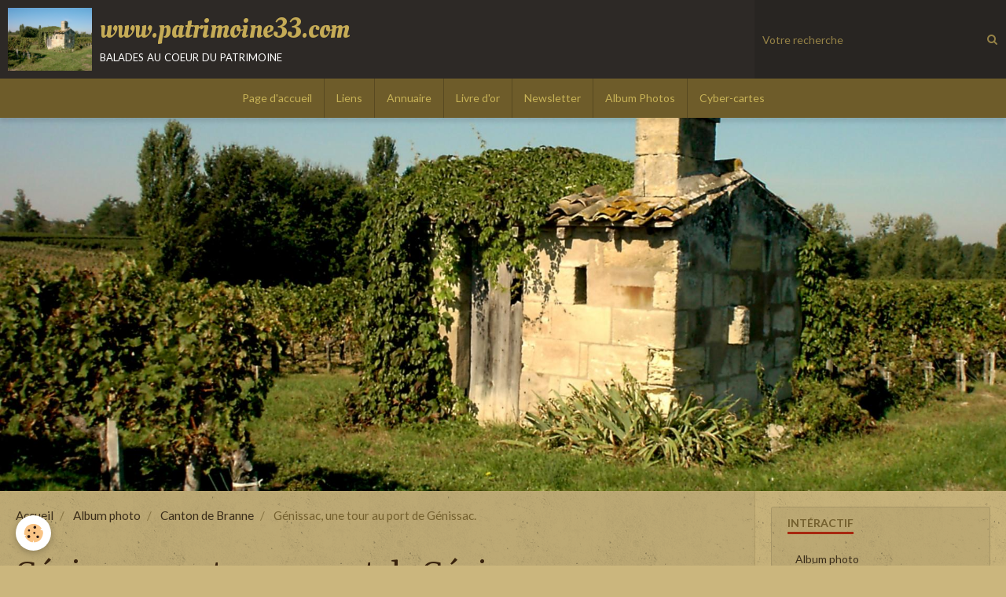

--- FILE ---
content_type: text/html; charset=UTF-8
request_url: http://www.patrimoine33.com/album/canton-de-branne/genissac-une-tour-au-port-de-genissac.html
body_size: 44428
content:
        
    
<!DOCTYPE html>
<html lang="fr" class="with-sidebar">
    <head>
        <title>Génissac, une tour au port de Génissac.</title>
        <!-- blogger / browser -->
<meta http-equiv="Content-Type" content="text/html; charset=utf-8">
<!--[if IE]>
<meta http-equiv="X-UA-Compatible" content="IE=edge">
<![endif]-->
<meta name="viewport" content="width=device-width, initial-scale=1, maximum-scale=1.0, user-scalable=no">
<meta name="msapplication-tap-highlight" content="no">
  <meta name="description" content="Elle date des 14ème et 17ème siècles." />
  <link rel="image_src" href="http://www.patrimoine33.com/medias/album/images/75724538genissac-05150197-jpg.jpg" />
  <meta property="og:image" content="http://www.patrimoine33.com/medias/album/images/75724538genissac-05150197-jpg.jpg" />
  <link rel="canonical" href="http://www.patrimoine33.com/album/canton-de-branne/genissac-une-tour-au-port-de-genissac.html">
<meta name="generator" content="e-monsite (e-monsite.com)">







                <meta name="apple-mobile-web-app-capable" content="yes">
        <meta name="apple-mobile-web-app-status-bar-style" content="black-translucent">

                
                                    
                                    
                                     
                                                                                                                    
            <link href="https://fonts.googleapis.com/css?family=Lato:300,400,700%7CMerriweather:300,400,700%7COleo%20Script:300,400,700&display=swap" rel="stylesheet">
        
        <link href="https://maxcdn.bootstrapcdn.com/font-awesome/4.7.0/css/font-awesome.min.css" rel="stylesheet">
        <link href="//www.patrimoine33.com/themes/combined.css?v=6_1646067834_25" rel="stylesheet">

        <!-- EMS FRAMEWORK -->
        <script src="//www.patrimoine33.com/medias/static/themes/ems_framework/js/jquery.min.js"></script>
        <!-- HTML5 shim and Respond.js for IE8 support of HTML5 elements and media queries -->
        <!--[if lt IE 9]>
        <script src="//www.patrimoine33.com/medias/static/themes/ems_framework/js/html5shiv.min.js"></script>
        <script src="//www.patrimoine33.com/medias/static/themes/ems_framework/js/respond.min.js"></script>
        <![endif]-->

        <script src="//www.patrimoine33.com/medias/static/themes/ems_framework/js/ems-framework.min.js?v=2089"></script>

        <script src="http://www.patrimoine33.com/themes/content.js?v=6_1646067834_25&lang=fr"></script>

            <script src="//www.patrimoine33.com/medias/static/js/rgpd-cookies/jquery.rgpd-cookies.js?v=2089"></script>
    <script>
                                    $(document).ready(function() {
            $.RGPDCookies({
                theme: 'ems_framework',
                site: 'www.patrimoine33.com',
                privacy_policy_link: '/about/privacypolicy/',
                cookies: [{"id":null,"favicon_url":"https:\/\/ssl.gstatic.com\/analytics\/20210414-01\/app\/static\/analytics_standard_icon.png","enabled":true,"model":"google_analytics","title":"Google Analytics","short_description":"Permet d'analyser les statistiques de consultation de notre site","long_description":"Indispensable pour piloter notre site internet, il permet de mesurer des indicateurs comme l\u2019affluence, les produits les plus consult\u00e9s, ou encore la r\u00e9partition g\u00e9ographique des visiteurs.","privacy_policy_url":"https:\/\/support.google.com\/analytics\/answer\/6004245?hl=fr","slug":"google-analytics"},{"id":null,"favicon_url":"","enabled":true,"model":"addthis","title":"AddThis","short_description":"Partage social","long_description":"Nous utilisons cet outil afin de vous proposer des liens de partage vers des plateformes tiers comme Twitter, Facebook, etc.","privacy_policy_url":"https:\/\/www.oracle.com\/legal\/privacy\/addthis-privacy-policy.html","slug":"addthis"}],
                modal_title: 'Gestion\u0020des\u0020cookies',
                modal_description: 'd\u00E9pose\u0020des\u0020cookies\u0020pour\u0020am\u00E9liorer\u0020votre\u0020exp\u00E9rience\u0020de\u0020navigation,\nmesurer\u0020l\u0027audience\u0020du\u0020site\u0020internet,\u0020afficher\u0020des\u0020publicit\u00E9s\u0020personnalis\u00E9es,\nr\u00E9aliser\u0020des\u0020campagnes\u0020cibl\u00E9es\u0020et\u0020personnaliser\u0020l\u0027interface\u0020du\u0020site.',
                privacy_policy_label: 'Consulter\u0020la\u0020politique\u0020de\u0020confidentialit\u00E9',
                check_all_label: 'Tout\u0020cocher',
                refuse_button: 'Refuser',
                settings_button: 'Param\u00E9trer',
                accept_button: 'Accepter',
                callback: function() {
                    // website google analytics case (with gtag), consent "on the fly"
                    if ('gtag' in window && typeof window.gtag === 'function') {
                        if (window.jsCookie.get('rgpd-cookie-google-analytics') === undefined
                            || window.jsCookie.get('rgpd-cookie-google-analytics') === '0') {
                            gtag('consent', 'update', {
                                'ad_storage': 'denied',
                                'analytics_storage': 'denied'
                            });
                        } else {
                            gtag('consent', 'update', {
                                'ad_storage': 'granted',
                                'analytics_storage': 'granted'
                            });
                        }
                    }
                }
            });
        });
    </script>

        <script async src="https://www.googletagmanager.com/gtag/js?id=G-4VN4372P6E"></script>
<script>
    window.dataLayer = window.dataLayer || [];
    function gtag(){dataLayer.push(arguments);}
    
    gtag('consent', 'default', {
        'ad_storage': 'denied',
        'analytics_storage': 'denied'
    });
    
    gtag('js', new Date());
    gtag('config', 'G-4VN4372P6E');
</script>

                <script type="application/ld+json">
    {
        "@context" : "https://schema.org/",
        "@type" : "WebSite",
        "name" : "www.patrimoine33.com",
        "url" : "http://www.patrimoine33.com/"
    }
</script>
            </head>
    <body id="album_run_canton-de-branne_genissac-une-tour-au-port-de-genissac" class="default">
        

        
        <!-- HEADER -->
                        
        <header id="header">
            <div id="header-container" class="fixed" data-align="center">
                                <button type="button" class="btn btn-link fadeIn navbar-toggle">
                    <span class="icon-bar"></span>
                </button>
                
                                <a class="brand fadeIn" href="http://www.patrimoine33.com/" data-direction="horizontal">
                                        <img src="http://www.patrimoine33.com/medias/site/logos/arveyres-4.jpg" alt="patrimoine33" class="logo hidden-phone">
                                                            <span class="brand-titles">
                        <span class="brand-title">www.patrimoine33.com</span>
                                                <span class="brand-subtitle hidden-phone">balades au coeur du patrimoine</span>
                                            </span>
                                    </a>
                
                
                                <div class="quick-access">
                    
                                                                                                                        <div class="quick-access-btn hidden-desktop" data-content="search">
                            <button type="button" class="btn btn-link">
                                <i class="fa fa-search"></i>
                            </button>
                            <div class="quick-access-tooltip">
                                <form method="get" action="http://www.patrimoine33.com/search/site/" class="header-search-form">
                                    <div class="input-group">
                                        <input type="text" name="q" value="" placeholder="Votre recherche" pattern=".{3,}" required title="Seuls les mots de plus de deux caractères sont pris en compte lors de la recherche.">
                                        <div class="input-group-btn">
                                            <button type="submit" class="btn btn-primary">
                                                <i class="fa fa-search"></i>
                                            </button>
                                    	</div>
                                    </div>
                                </form>
                            </div>
                        </div>
                    
                    
                                    </div>
                
                                <div class="header-search visible-desktop">
                    <form method="get" action="http://www.patrimoine33.com/search/site/" class="quick-access-form">
                        <div class="input-group">
                            <input type="text" name="q" value="" placeholder="Votre recherche" pattern=".{3,}" required title="Seuls les mots de plus de deux caractères sont pris en compte lors de la recherche.">
                            <div class="input-group-btn">
                				<button type="submit" class="btn btn-link">
                                    <i class="fa fa-search"></i>
                                </button>
                			</div>
                        </div>
                    </form>
                </div>
                            </div>
        </header>
        <!-- //HEADER -->

        
        
                <!-- MENU -->
        <div id="menu-wrapper" class="horizontal fixed-on-mobile" data-opening="y">
                        <nav id="menu" class="navbar">
                
                
                                    <ul class="nav navbar-nav">
                    <li>
                <a href="http://www.patrimoine33.com/">
                                        Page d'accueil
                </a>
                            </li>
                    <li>
                <a href="http://www.patrimoine33.com/liens">
                                        Liens
                </a>
                            </li>
                    <li>
                <a href="http://www.patrimoine33.com/annuaire">
                                        Annuaire
                </a>
                            </li>
                    <li>
                <a href="http://www.patrimoine33.com/livredor">
                                        Livre d'or
                </a>
                            </li>
                    <li>
                <a href="http://www.patrimoine33.com/newsletter">
                                        Newsletter
                </a>
                            </li>
                    <li>
                <a href="http://www.patrimoine33.com/album">
                                        Album Photos
                </a>
                            </li>
                    <li>
                <a href="http://www.patrimoine33.com/cartes">
                                        Cyber-cartes
                </a>
                            </li>
            </ul>

                
                            </nav>
        </div>
        <!-- //MENU -->
        
                <!-- COVER -->
        <div id="cover-wrapper" data-height="66">
                                        <img src="http://www.patrimoine33.com/medias/images/arveyres-petite-maison-de-vigne-l.d.-tillede.jpg" alt="www.patrimoine33.com">
                    </div>
        <!-- //COVER -->
        
        
        <!-- WRAPPER -->
                        <div id="wrapper">
            
            <div id="main" data-order="1" data-order-phone="1">
                                                       <ol class="breadcrumb">
                  <li>
            <a href="http://www.patrimoine33.com/">Accueil</a>
        </li>
                        <li>
            <a href="http://www.patrimoine33.com/album/">Album photo</a>
        </li>
                        <li>
            <a href="http://www.patrimoine33.com/album/canton-de-branne/">Canton de Branne</a>
        </li>
                        <li class="active">
            Génissac, une tour au port de Génissac.
         </li>
            </ol>
                
                                                                    
                                                                    
                                
                                
                                <div class="view view-album" id="view-item" data-category="canton-de-branne" data-id-album="4e81e07f2b7e6fde4dbc2722">
    <h1 class="view-title">Génissac, une tour au port de Génissac.</h1>
    <div id="site-module" class="site-module" data-itemid="4e81e080be0b6fde4dbc2b77" data-siteid="4e81e07cf5946fde4dbc750e"></div>

            <div class="introduction clearfix">
            Elle date des 14ème et 17ème siècles.
        </div>
    

    <p class="text-center">
        <img src="http://www.patrimoine33.com/medias/album/images/75724538genissac-05150197-jpg.jpg" alt="Génissac, une tour au port de Génissac.">
    </p>

    <ul class="category-navigation">
        <li>
                            <a href="http://www.patrimoine33.com/album/canton-de-branne/genissac-une-maison-de-vigne-avec-un-bac-a-eau.html" class="btn btn-default">
                    <i class="fa fa-angle-left fa-lg"></i>
                    <img src="http://www.patrimoine33.com/medias/album/images/88652708genissac-05150196-jpg.jpg?fx=c_50_50" width="50" alt="">
                </a>
                    </li>

        <li>
            <a href="http://www.patrimoine33.com/album/canton-de-branne/" class="btn btn-small btn-default">Retour</a>
        </li>

        <li>
                            <a href="http://www.patrimoine33.com/album/canton-de-branne/genissac-une-tour-avec-son-pigeonnier.html" class="btn btn-default">
                    <img src="http://www.patrimoine33.com/medias/album/images/16413608genissac-05150198-jpg.jpg?fx=c_50_50" width="50" alt="">
                    <i class="fa fa-angle-right fa-lg"></i>
                </a>
                    </li>
    </ul>

    

<div class="plugins">
        
    
                                                      
                    <div class="plugin" data-plugin="comment" id="comment-add">
    <p class="h3">Ajouter un commentaire</p>
    <form method="post" action="http://www.patrimoine33.com/album/canton-de-branne/genissac-une-tour-au-port-de-genissac.html#comment-add">
            
                <div class="control-group control-type-text has-required">
            <label for="comment_field_name">Nom</label>
            <div class="controls">
                <input type="text" name="name" id="comment_field_name" value="">
            </div>
        </div>
        
        <div class="control-group control-type-email">
            <label for="comment_field_email">E-mail</label>
            <div class="controls">
                <input type="email" name="email" id="comment_field_email" value="">
            </div>
        </div>
        
        <div class="control-group control-type-url">
            <label for="comment_field_url">Site Internet</label>
            <div class="controls">
                <input type="url" name="web" id="comment_field_url" value="" >
            </div>
        </div>
                
        <div class="control-group control-type-textarea has-required">
            <label for="comment_field_message">Message</label>
            <div class="controls">
                <div class="btn-group btn-group-small control-text-format" data-target="comment_field_message">
    <a class="btn btn-link" href="javascript:void(0);" data-tag="[b]" title="Gras"><i class="fa fa-bold"></i></a>
    <a class="btn btn-link" href="javascript:void(0);" data-tag="[i]" title="Italique"><i class="fa fa-italic"></i></a>
    <a class="btn btn-link" href="javascript:void(0);" data-tag="[u]" title="Souligné"><i class="fa fa-underline"></i></a>
    <a class="btn btn-link" href="javascript:void(0);" data-modal="size" title="Taille du texte"><i class="fa fa-text-height"></i></a>
    <div class="dropdown">
        <a class="btn btn-link" href="javascript:void(0);" data-toggle="dropdown" title="Couleur du texte"><i class="fa fa-font-color"></i></a>
        <div class="dropdown-menu control-text-format-colors">
            <span style="background-color:#fefe33"></span>
            <span style="background-color:#fbbc03"></span>
            <span style="background-color:#fb9902"></span>
            <span style="background-color:#fd5308"></span>
            <span style="background-color:#fe2712"></span>
            <span style="background-color:#a7194b"></span>
            <span style="background-color:#8601af"></span>
            <span style="background-color:#3d01a4"></span>
            <span style="background-color:#0247fe"></span>
            <span style="background-color:#0392ce"></span>
            <span style="background-color:#66b032"></span>
            <span style="background-color:#d0ea2b"></span>
            <span style="background-color:#fff"></span>
            <span style="background-color:#ccc"></span>
            <span style="background-color:#999"></span>
            <span style="background-color:#666"></span>
            <span style="background-color:#333"></span>
            <span style="background-color:#000"></span>
            <div class="control-group">
                <div class="input-group">
                    <input type="text" class="control-text-format-colors-input" maxlength="7" value="" placeholder="#000000">
                    <div class="input-group-btn">
                        <button class="btn btn-primary" type="button"><i class="fa fa-check"></i></button>
                    </div>
                </div>
            </div>
        </div>
    </div>
    <a class="btn btn-link" href="javascript:void(0);" data-modal="quote" title="Citation"><i class="fa fa-quote-right"></i></a>
    <a class="btn btn-link" href="javascript:void(0);" data-tag="[center]" title="Texte centré"><i class="fa fa-align-center"></i></a>
    <a class="btn btn-link" href="javascript:void(0);" data-modal="url" title="Lien"><i class="fa fa-link"></i></a>
    <a class="btn btn-link" href="javascript:void(0);" data-modal="spoiler" title="Texte caché"><i class="fa fa-eye-slash"></i></a>
    <a class="btn btn-link" href="javascript:void(0);" data-modal="img" title="Image"><i class="fa fa-image"></i></a>
    <a class="btn btn-link" href="javascript:void(0);" data-modal="video" title="Vidéo"><i class="fa fa-film"></i></a>
    <a class="btn btn-link" href="javascript:void(0);" data-tag="[code]" title="Code"><i class="fa fa-code"></i></a>
        <a class="btn btn-link" href="javascript:void(0);" data-toggle="smileys" title="Émoticônes"><i class="fa fa-smile-o"></i></a>
        <a class="btn btn-default" href="javascript:void(0);" data-toggle="preview"><i class="fa fa-check"></i> Aperçu</i></a>
</div>                <textarea name="comment" rows="10" cols="1" id="comment_field_message"></textarea>
                                    <div class="control-smileys hide">
        <a class="btn btn-link" rel=":1:" href="javascript:void(0);">
        <img src="//www.patrimoine33.com/medias/static/themes/smileys/1.png" alt="">
    </a>
        <a class="btn btn-link" rel=":2:" href="javascript:void(0);">
        <img src="//www.patrimoine33.com/medias/static/themes/smileys/2.png" alt="">
    </a>
        <a class="btn btn-link" rel=":3:" href="javascript:void(0);">
        <img src="//www.patrimoine33.com/medias/static/themes/smileys/3.png" alt="">
    </a>
        <a class="btn btn-link" rel=":4:" href="javascript:void(0);">
        <img src="//www.patrimoine33.com/medias/static/themes/smileys/4.png" alt="">
    </a>
        <a class="btn btn-link" rel=":5:" href="javascript:void(0);">
        <img src="//www.patrimoine33.com/medias/static/themes/smileys/5.png" alt="">
    </a>
        <a class="btn btn-link" rel=":6:" href="javascript:void(0);">
        <img src="//www.patrimoine33.com/medias/static/themes/smileys/6.png" alt="">
    </a>
        <a class="btn btn-link" rel=":7:" href="javascript:void(0);">
        <img src="//www.patrimoine33.com/medias/static/themes/smileys/7.png" alt="">
    </a>
        <a class="btn btn-link" rel=":8:" href="javascript:void(0);">
        <img src="//www.patrimoine33.com/medias/static/themes/smileys/8.png" alt="">
    </a>
        <a class="btn btn-link" rel=":9:" href="javascript:void(0);">
        <img src="//www.patrimoine33.com/medias/static/themes/smileys/9.png" alt="">
    </a>
        <a class="btn btn-link" rel=":10:" href="javascript:void(0);">
        <img src="//www.patrimoine33.com/medias/static/themes/smileys/10.png" alt="">
    </a>
        <a class="btn btn-link" rel=":11:" href="javascript:void(0);">
        <img src="//www.patrimoine33.com/medias/static/themes/smileys/11.png" alt="">
    </a>
        <a class="btn btn-link" rel=":12:" href="javascript:void(0);">
        <img src="//www.patrimoine33.com/medias/static/themes/smileys/12.png" alt="">
    </a>
        <a class="btn btn-link" rel=":13:" href="javascript:void(0);">
        <img src="//www.patrimoine33.com/medias/static/themes/smileys/13.png" alt="">
    </a>
        <a class="btn btn-link" rel=":14:" href="javascript:void(0);">
        <img src="//www.patrimoine33.com/medias/static/themes/smileys/14.png" alt="">
    </a>
        <a class="btn btn-link" rel=":15:" href="javascript:void(0);">
        <img src="//www.patrimoine33.com/medias/static/themes/smileys/15.png" alt="">
    </a>
        <a class="btn btn-link" rel=":16:" href="javascript:void(0);">
        <img src="//www.patrimoine33.com/medias/static/themes/smileys/16.png" alt="">
    </a>
        <a class="btn btn-link" rel=":17:" href="javascript:void(0);">
        <img src="//www.patrimoine33.com/medias/static/themes/smileys/17.png" alt="">
    </a>
        <a class="btn btn-link" rel=":18:" href="javascript:void(0);">
        <img src="//www.patrimoine33.com/medias/static/themes/smileys/18.png" alt="">
    </a>
        <a class="btn btn-link" rel=":19:" href="javascript:void(0);">
        <img src="//www.patrimoine33.com/medias/static/themes/smileys/19.png" alt="">
    </a>
        <a class="btn btn-link" rel=":20:" href="javascript:void(0);">
        <img src="//www.patrimoine33.com/medias/static/themes/smileys/20.png" alt="">
    </a>
        <a class="btn btn-link" rel=":21:" href="javascript:void(0);">
        <img src="//www.patrimoine33.com/medias/static/themes/smileys/21.png" alt="">
    </a>
        <a class="btn btn-link" rel=":22:" href="javascript:void(0);">
        <img src="//www.patrimoine33.com/medias/static/themes/smileys/22.png" alt="">
    </a>
        <a class="btn btn-link" rel=":23:" href="javascript:void(0);">
        <img src="//www.patrimoine33.com/medias/static/themes/smileys/23.png" alt="">
    </a>
        <a class="btn btn-link" rel=":24:" href="javascript:void(0);">
        <img src="//www.patrimoine33.com/medias/static/themes/smileys/24.png" alt="">
    </a>
        <a class="btn btn-link" rel=":25:" href="javascript:void(0);">
        <img src="//www.patrimoine33.com/medias/static/themes/smileys/25.png" alt="">
    </a>
        <a class="btn btn-link" rel=":26:" href="javascript:void(0);">
        <img src="//www.patrimoine33.com/medias/static/themes/smileys/26.png" alt="">
    </a>
        <a class="btn btn-link" rel=":27:" href="javascript:void(0);">
        <img src="//www.patrimoine33.com/medias/static/themes/smileys/27.png" alt="">
    </a>
        <a class="btn btn-link" rel=":28:" href="javascript:void(0);">
        <img src="//www.patrimoine33.com/medias/static/themes/smileys/28.png" alt="">
    </a>
        <a class="btn btn-link" rel=":29:" href="javascript:void(0);">
        <img src="//www.patrimoine33.com/medias/static/themes/smileys/29.png" alt="">
    </a>
        <a class="btn btn-link" rel=":30:" href="javascript:void(0);">
        <img src="//www.patrimoine33.com/medias/static/themes/smileys/30.png" alt="">
    </a>
        <a class="btn btn-link" rel=":31:" href="javascript:void(0);">
        <img src="//www.patrimoine33.com/medias/static/themes/smileys/31.png" alt="">
    </a>
        <a class="btn btn-link" rel=":32:" href="javascript:void(0);">
        <img src="//www.patrimoine33.com/medias/static/themes/smileys/32.png" alt="">
    </a>
        <a class="btn btn-link" rel=":33:" href="javascript:void(0);">
        <img src="//www.patrimoine33.com/medias/static/themes/smileys/33.png" alt="">
    </a>
        <a class="btn btn-link" rel=":34:" href="javascript:void(0);">
        <img src="//www.patrimoine33.com/medias/static/themes/smileys/34.png" alt="">
    </a>
        <a class="btn btn-link" rel=":35:" href="javascript:void(0);">
        <img src="//www.patrimoine33.com/medias/static/themes/smileys/35.png" alt="">
    </a>
        <a class="btn btn-link" rel=":36:" href="javascript:void(0);">
        <img src="//www.patrimoine33.com/medias/static/themes/smileys/36.png" alt="">
    </a>
        <a class="btn btn-link" rel=":37:" href="javascript:void(0);">
        <img src="//www.patrimoine33.com/medias/static/themes/smileys/37.png" alt="">
    </a>
        <a class="btn btn-link" rel=":38:" href="javascript:void(0);">
        <img src="//www.patrimoine33.com/medias/static/themes/smileys/38.png" alt="">
    </a>
        <a class="btn btn-link" rel=":39:" href="javascript:void(0);">
        <img src="//www.patrimoine33.com/medias/static/themes/smileys/39.png" alt="">
    </a>
    </div>                            </div>
        </div>
                     <div class="control-group control-type-icon-captcha">
    <label>Anti-spam</label>
    <div class="controls">
        <link href="//www.patrimoine33.com/medias/static/icon-captcha/css/icon-captcha.min.css" rel="stylesheet" />
        <script src="//www.patrimoine33.com/medias/static/icon-captcha/js/icon-captcha.min.js"></script>

        <div class="captcha-holder">&nbsp;</div>

        <script>
            $('.captcha-holder').iconCaptcha({
                captchaAjaxFile: '//www.patrimoine33.com/sessions/iconcaptcha',
                captchaMessages: {
                    header: "S\u00E9lectionnez\u0020l\u0027image\u0020visible\u0020le\u0020moins\u0020de\u0020fois",
                    correct: {
                        top: "Correct",
                        bottom: "Vous\u0020n\u0027\u00EAtes\u0020pas\u0020un\u0020robot"
                    },
                    incorrect: {
                        top: "Erreur",
                        bottom: "Vous\u0020avez\u0020s\u00E9lectionn\u00E9\u0020la\u0020mauvaise\u0020image"
                    }
                }
            });
        </script>
    </div>
</div>
  
      
        <div class="control-group form-actions">
            <div class="controls">
                <button type="submit" name="s" class="btn btn-primary">Ajouter</button>
            </div>
        </div>
    </form>
</div>                                        </div>
</div>

            </div>

                        <div id="sidebar" class="sidebar" data-order="2" data-order-phone="2">
                <div id="sidebar-inner">
                                                                                                                                                                                                        <div class="widget" data-id="widget_addons">
                                    
<div class="widget-title">
    
        <span>
            Intéractif
        </span>  

        
</div>

                                                                            <div id="widget1" class="widget-content" data-role="widget-content">
                                            <ul class="nav nav-list">
        <li>
        <a href="http://www.patrimoine33.com/album/">Album photo</a>
    </li>
        <li>
        <a href="http://www.patrimoine33.com/blog/">blog</a>
    </li>
        <li>
        <a href="http://www.patrimoine33.com/cartes/">Cyber-cartes</a>
    </li>
        <li>
        <a href="http://www.patrimoine33.com/annuaire/">Annuaire</a>
    </li>
        <li>
        <a href="http://www.patrimoine33.com/livredor/">Livre d'or</a>
    </li>
        <li>
        <a href="http://www.patrimoine33.com/liens/">Liens</a>
    </li>
    </ul>

                                        </div>
                                                                    </div>
                                                                                                                                                                                                                                                                                                                                                                                                <div class="widget" data-id="widget_link_all">
                                    
<div class="widget-title">
    
        <span>
            Partenaires
        </span>  

        
</div>

                                                                            <div id="widget2" class="widget-content" data-role="widget-content">
                                            <ul class="menu">
         <li class="odd_item"><a href="http://www.patrimoine33.com/liens/do/redirect/?url=http%3A%2F%2Fwww.gironde.fr" title="la culture et le tourisme au  Conseil Général" class="menu_item" onclick="window.open(this.href);return false;">la culture et le tourisme au  Conseil Général</a></li>
         <li class="even_item"><a href="http://www.patrimoine33.com/liens/do/redirect/?url=http%3A%2F%2Fwww.ville-libourne.fr" title="ville de Libourne" class="menu_item" onclick="window.open(this.href);return false;">ville de Libourne</a></li>
         <li class="odd_item"><a href="http://www.patrimoine33.com/liens/do/redirect/?url=http%3A%2F%2Fwww.saint-emilion-tourisme.com" title="office de tourisme de Saint-Emilion" class="menu_item" onclick="window.open(this.href);return false;">office de tourisme de Saint-Emilion</a></li>
         <li class="even_item"><a href="http://www.patrimoine33.com/liens/do/redirect/?url=http%3A%2F%2Fwww.tourisme-libournais.com" title="office de tourisme du Libournais" class="menu_item" onclick="window.open(this.href);return false;">office de tourisme du Libournais</a></li>
         <li class="odd_item"><a href="http://www.patrimoine33.com/liens/do/redirect/?url=http%3A%2F%2Fwww.arveyres.com" title="commune d'Arveyres" class="menu_item" onclick="window.open(this.href);return false;">commune d'Arveyres</a></li>
         <li class="even_item"><a href="http://www.patrimoine33.com/liens/do/redirect/?url=http%3A%2F%2Fwww.paysdulibournais.fr" title="Syndicat Mixte du Pays du Libournais" class="menu_item" onclick="window.open(this.href);return false;">Syndicat Mixte du Pays du Libournais</a></li>
         <li class="odd_item"><a href="http://www.patrimoine33.com/liens/do/redirect/?url=http%3A%2F%2Fwww.e-monsite.com" title="Faire un site" class="menu_item" onclick="window.open(this.href);return false;">Faire un site</a></li>
         <li class="even_item"><a href="http://www.patrimoine33.com/liens/do/redirect/?url=http%3A%2F%2Fwww.cc.libournais.fr" title="la Communauté d'Agglomération du Libournais, la CALI" class="menu_item" onclick="window.open(this.href);return false;">la Communauté d'Agglomération du Libournais, la CALI</a></li>
         <li class="odd_item"><a href="http://www.patrimoine33.com/liens/do/redirect/?url=http%3A%2F%2Fwww.mickael-roman.com" title="Mickael Roman coiffure  Vayres (Gironde)" class="menu_item" onclick="window.open(this.href);return false;">Mickael Roman coiffure  Vayres (Gironde)</a></li>
         <li class="even_item"><a href="http://www.patrimoine33.com/liens/do/redirect/?url=http%3A%2F%2Fwww.ville-migennes.fr" title="Ville de Migennes dans l'Yonne" class="menu_item" onclick="window.open(this.href);return false;">Ville de Migennes dans l'Yonne</a></li>
         <li class="odd_item"><a href="http://www.patrimoine33.com/liens/do/redirect/?url=http%3A%2F%2Fwww.faitesundetourparla.com" title="balades en France et ailleurs..." class="menu_item" onclick="window.open(this.href);return false;">balades en France et ailleurs...</a></li>
   </ul>

                                        </div>
                                                                    </div>
                                                                                                                                                                                                                                                                                                                                    <div class="widget" data-id="widget_website_categories">
                                    
<div class="widget-title">
    
        <span>
            Annuaire
        </span>  

        
</div>

                                                                            <div id="widget3" class="widget-content" data-role="widget-content">
                                            <ul class="nav nav-list" data-addon="directory">
                    <li data-category="art-culture-photo">
            <a href="http://www.patrimoine33.com/annuaire/art-culture-photo/">art/culture/photo</a>
        </li>
            </ul>
                                        </div>
                                                                    </div>
                                                                                                                                                                                                                                                                                                                                    <div class="widget" data-id="widget_newsletter">
                                    
<div class="widget-title">
    
        <span>
            Newsletter
        </span>  

        
</div>

                                                                            <div id="widget4" class="widget-content" data-role="widget-content">
                                            <form action="http://www.patrimoine33.com/newsletters/subscribe" method="post">
    <div class="control-group control-type-email has-required">
        <span class="as-label hide">E-mail</span>
        <div class="input-group">
        	<div class="input-group-addon">
				<i class="fa fa-envelope-o"></i>
			</div>
            <input id="email" type="email" name="email" value="" placeholder="E-mail">
            <div class="input-group-btn">
                <button type="submit" class="btn btn-primary">OK</button>
            </div>
        </div>
    </div>
</form>
                                        </div>
                                                                    </div>
                                                                                                                                                                                                                                                                                                                                    <div class="widget" data-id="widget_stats">
                                    
<div class="widget-title">
    
        <span>
            Statistiques
        </span>  

        
</div>

                                                                            <div id="widget5" class="widget-content" data-role="widget-content">
                                            <div class="stats">
      <p class="media-heading">Aujourd'hui</p>
   <p><strong>20</strong> visiteurs - <strong>276</strong> pages vues</p>
   
      <p class="media-heading">Total</p>
   <p><strong>240934</strong> visiteurs - <strong>902145</strong> pages vues</p>
   
      <p class="media-heading">Contenu</p>
   <p>
               Nombre de pages : <strong>3</strong>
      
      
         </p>
   </div>
                                        </div>
                                                                    </div>
                                                                                                                                                                                                                                                                                                                                    <div class="widget" data-id="widget_contactinfo">
                                    
<div class="widget-title">
    
        <span>
            contact
        </span>  

        
</div>

                                                                            <div id="widget6" class="widget-content" data-role="widget-content">
                                            <address>
<strong>Jean Renier</strong>


<br/> 33500

<br/>France (métropolitaine)
</address>





                                        </div>
                                                                    </div>
                                                                                                                                                                                                                                                                                                                                    <div class="widget" data-id="widget_external_search">
                                    
<div class="widget-title">
    
        <span>
            Moteur de recherche
        </span>  

        
</div>

                                                                            <div id="widget7" class="widget-content" data-role="widget-content">
                                            <form target="_blank" method="get" action="https://www.google.com/search" class="form-search">
    <div class="control-group control-type-text has-required">
        <span class="as-label hide">Votre recherche</span>
        <div class="controls">
    		<div class="input-group">
				<div class="input-group-addon">
					<i class="fa fa-google"></i>
				</div>
                <input type="text" name="q" maxlength="255" value="" placeholder="Recherche Google">
                <input type="hidden" name="hl" value="fr">
        		<div class="input-group-btn">
					<button type="submit" name="btnG" class="btn btn-primary">OK</button>
    			</div>
			</div>
		</div>
	</div>
</form>

                                        </div>
                                                                    </div>
                                                                                                                                                                                                                                                                                                                                    <div class="widget" data-id="widget_ecard_categories">
                                    
<div class="widget-title">
    
        <span>
            Cartes virtuelles
        </span>  

        
</div>

                                                                            <div id="widget8" class="widget-content" data-role="widget-content">
                                            <ul class="nav nav-list" data-addon="ecard">
   <li><a href="http://www.patrimoine33.com/cartes/">Cyber-cartes</a></li>

                                        </div>
                                                                    </div>
                                                                                                                                                                                    </div>
            </div>
                    </div>
        <!-- //WRAPPER -->

                 <!-- SOCIAL LINKS -->
                                                            <!-- //SOCIAL LINKS -->
        
                <!-- FOOTER -->
        <footer id="footer">
            <div class="container">
                                <div id="footer-extras" class="row">
                                                            <div class="column column4" id="column-newsletter">
                        <form action="http://www.patrimoine33.com/newsletters/subscribe" method="post">
                            <div class="control-group control-type-email has-required">
                                <span class="as-label hide">E-mail</span>
                                <div class="input-group">
                                    <div class="input-group-addon">
                            			<i class="fa fa-envelope-o"></i>
                        			</div>
                                    <input id="email" type="email" name="email" value="" placeholder="Newsletter">
                                    <div class="input-group-btn">
                                        <input class="btn btn-primary" type="submit" value="OK">
                                    </div>
                                </div>
                            </div>
                        </form>
                    </div>
                                                                                                                                                <div class="column column4" id="column-social">
                                            </div>
                                    </div>
                
                                <div id="footer-content">
                    <div id="bottom-site">
                                            <div id="rows-6023ab15eb5a8053c4544275" class="rows" data-total-pages="1" data-current-page="1">
                                                            
                
                        
                        
                                
                                <div class="row-container rd-1 page_1" data-rowid="5e85fbe13d3157c4e1f24acb">
            	<div class="row-content">
        			                        			    <div class="row" data-role="line">

                    
                                                
                                                                        
                                                
                                                
						                                                                                                                                                
                                        				<div data-role="cell" class="column empty-column" style="width:100%">
            					<div id="cell-5e85fbe13d35d97958911ee2" class="column-content">            							&nbsp;
            						            					</div>
            				</div>
																		        			</div>
                            		</div>
                        	</div>
						</div>

                                        </div>
                </div>
                
                            </div>
        </footer>
        <!-- //FOOTER -->
        
        <!-- SCROLLTOP -->
        <span id="scrollToTop"><i class="fa fa-chevron-up"></i></span>

        
        
        <script src="//www.patrimoine33.com/medias/static/themes/ems_framework/js/jquery.mobile.custom.min.js"></script>
        <script src="//www.patrimoine33.com/medias/static/themes/ems_framework/js/jquery.zoom.min.js"></script>
        <script src="//www.patrimoine33.com/medias/static/themes/ems_framework/js/masonry.pkgd.min.js"></script>
        <script src="//www.patrimoine33.com/medias/static/themes/ems_framework/js/imagesloaded.pkgd.min.js"></script>
        <script src="//www.patrimoine33.com/medias/static/themes/ems_framework/js/imagelightbox.min.js"></script>
        <script src="http://www.patrimoine33.com/themes/custom.js"></script>
                    

 
    
						 	 




    </body>
</html>
